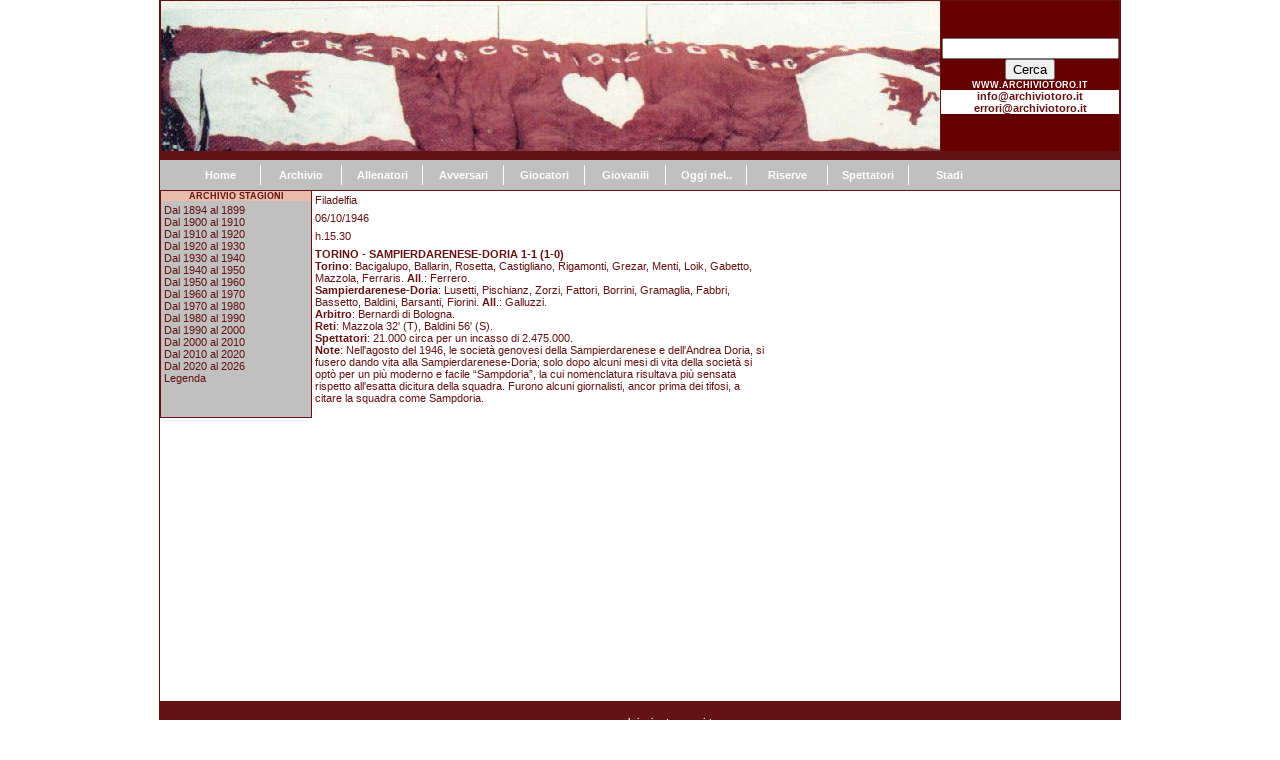

--- FILE ---
content_type: text/html
request_url: http://www.archiviotoro.it/a/tabe.asp?tabellino=1841
body_size: 28780
content:
<!DOCTYPE HTML PUBLIC "-//W3C//DTD HTML 4.01 Transitional//EN" "http://www.w3.org/TR/html4/loose.dtd">
<html>
<head>
<title>Archivio Toro</title>

<link rel="stylesheet" type="text/css" media="all" href="style.css">

<meta http-equiv='Content-Type' content='text/html; charset=utf-8'>
</head>
<body>
<div class="main">
<div class="header">
<style type="text/css">
<!--
.Stile6 {color: #FFFFFF; font-family: Verdana, Arial, Helvetica, sans-serif; font-size: 9px; }
-->
</style>
<table width="100%" height="130" border="0" cellpadding="0" cellspacing="1">
  <tr>
    <th width="780" height="150" background="../a/torinocontrononsochi.jpg" scope="col">&nbsp;</th>
    <th width="178" height="130" bgcolor="#660000" scope="col">
 <table width="100%" border="0" cellspacing="0" cellpadding="0">
   <tr>
     <th scope="col"><!-- Histats.com  START  --> 
<SCRIPT  TYPE="text/javascript" LANGUAGE="javascript"> 
  
 var s_sid = 102925;var st_dominio = 4; 
 var cimg = 433;var cwi =112;var che =75; 
 </SCRIPT> <SCRIPT  TYPE="text/javascript" LANGUAGE="javascript" SRC="http://s11.histats.com/js9.js"></SCRIPT> <a href="http://www.histats.com/it/" target="_blank"></a></th>
   </tr>
   <tr>
     <th scope="row"><span class="Stile6">WWW.ARCHIVIOTORO.IT</span></th>
   </tr>
   <tr>
     <th bgcolor="#FFFFFF" scope="row"><a href="mailto:info@archiviotoro.it">info@archiviotoro.it</a></th>
   </tr>
   <tr>
     <th bgcolor="#FFFFFF" scope="row"><a href="mailto:errori@archiviotoro.it">errori@archiviotoro.it</a></th>
   </tr>
       <body><form action="http://www.google.com/custom" method="get">
  <input type="hidden" value="archiviotoro.it" name="as_sitesearch">
  <input type="hidden" value="it" name="hl">
  <input name="q" type="text">
  <input type="submit" value="Cerca" name="cmdcerca">
</form></body>

 </table> 
 <!-- Histats.com  END  --></th>
  </tr>
  <tr>
    <td colspan="2" scope="row"><div align="center"></div></td>
  </tr>
</table>
</div>
<div class="menuLev0">
<ul class="lev0">
					   <li><body><div id="fb-root"></div>
<script>(function(d, s, id) {
  var js, fjs = d.getElementsByTagName(s)[0];
  if (d.getElementById(id)) return;
  js = d.createElement(s); js.id = id;
  js.src = "//connect.facebook.net/it_IT/sdk.js#xfbml=1&version=v2.3";
  fjs.parentNode.insertBefore(js, fjs);
}(document, 'script', 'facebook-jssdk'));</script>
<div class="fb-follow" data-href="https://www.facebook.com/archiviotoro" data-colorscheme="light" data-layout="button" data-show-faces="true"></div></body></li>
					<li><a href="index.asp">Home </a></li>
					<li><a href="stg.asp?anno=2025/2026">Archivio </a></li>
					<li><a href="alle.asp?allenatore=78">Allenatori </a></li>
					<li><a href="avve.asp?avversario=1">Avversari </a></li>
					<li><a href="gioc.asp?giocatore=396">Giocatori </a></li>
					<li><a href="giov.asp?anno=2025/2026">Giovanili </a></li>
					<li><a href="acca.asp?accaddeoggi=01/01/">Oggi nel.. </a></li>
					<li><a href="rise.asp?anno=1975/1976">Riserve </a></li>
					<li><a href="spet.asp?spettatori=2025/2026">Spettatori </a></li>
					<li class="last"><a href="stad.asp?stadio=15">Stadi </a></li>
					
</ul>
</div>
<div class="content">
<div class="menuLev1">
<ul class="lev1">
<html>
<head>
<script>

/***********************************************************/
/** this script is free for any use, but please include  **/
/** a link to i-code.co.uk in any redistribution         **/
/** Author : Stephen Griffin, www.i-code.co.uk           **/
/**********************************************************/

function startmenu()
{
	document.getElementById('menu1').style.display = "none";
	document.getElementById('menu2').style.display = "none";
	document.getElementById('menu3').style.display = "none";
	document.getElementById('menu4').style.display = "none";
	document.getElementById('menu5').style.display = "none";
	document.getElementById('menu6').style.display = "none";
	document.getElementById('menu7').style.display = "none";
	document.getElementById('menu8').style.display = "none";
	document.getElementById('menu9').style.display = "none";
	document.getElementById('menu10').style.display = "none";
	document.getElementById('menu11').style.display = "none";
    document.getElementById('menu12').style.display = "none";
	document.getElementById('menu13').style.display = "none";
	document.getElementById('menu14').style.display = "none";
    document.getElementById('menu15').style.display = "none";

}

function menufunc(menuId)
{
	if(document.getElementById(menuId).style.display == "none")
	{
		startmenu();
		document.getElementById(menuId).style.display = "block";
	}
	else
	{
		startmenu();
	}
}

</script>
<body onLoad="javascript:startmenu()">
<table width="100%" border="0" cellspacing="0" cellpadding="0">
  <tr>
    <th colspan="2" valign="top" bgcolor="#EABCAE" scope="col"><span class="Stile8">ARCHIVIO STAGIONI</span></th>
  </tr>
</table>  
<table width="100%">
<tr>
<td valign="top" width="100%">
<a href="javaScript:menufunc('menu1')">Dal 1894 al 1899</a>
<div id="menu1">
<li> <a href="stg.asp?anno=1894">1894 [FC Torinese]</a></li>
<li> <a href="stg.asp?anno=1895">1895 [FC Torinese]</a></li>
<li> <a href="stg.asp?anno=1896">1896 [FC Torinese]</a></li>
<li> <a href="stg.asp?anno=1897">1897 [FC Torinese]</a></li>
<li> <a href="stg.asp?anno=1898">1898 [FC Torinese]</a></li>
<li> <a href="stg.asp?anno=1899">1899 [FC Torinese]</a></li>
</div>
<br><a href="javaScript:menufunc('menu2')">Dal 1900 al 1910</a>
<div id="menu2">
<li> <a href="stg.asp?anno=1900">1900 [FC Torinese]</a></li>
<li> <a href="stg.asp?anno=1901">1901 [FC Torinese]</a></li>
<li> <a href="stg.asp?anno=1902">1902 [FC Torinese]</a></li>
<li> <a href="stg.asp?anno=1903">1903 [FC Torinese]</a></li>
<li> <a href="stg.asp?anno=1904">1904 [FC Torinese]</a></li>
<li> <a href="stg.asp?anno=1905">1905 [FC Torinese]</a></li>
<li> <a href="stg.asp?anno=1906">1906 [FC Torinese]</a></li>
<li> <a href="stg.asp?anno=1906">1906</a></li>
<li> <a href="stg.asp?anno=1907">1907</a></li>
<li> <a href="stg.asp?anno=1908">1908</a></li>
<li> <a href="stg.asp?anno=1909">1909</a></li>
<li> <a href="stg.asp?anno=1909/1910">1909/1910</a></li>
</div>
<br>
<a href="javaScript:menufunc('menu3')">Dal 1910 al 1920</a>
<div id="menu3">
<li> <a href="stg.asp?anno=1910/1911">1910/1911</a></li>
<li> <a href="stg.asp?anno=1911/1912">1911/1912</a></li>
<li> <a href="stg.asp?anno=1912/1913">1912/1913</a></li>
<li> <a href="stg.asp?anno=1913/1914">1913/1914</a></li>
<li> <a href="stg.asp?anno=1914/1915">1914/1915</a></li>
<li> <a href="stg.asp?anno=1915/1916">1915/1916</a></li>
<li> <a href="stg.asp?anno=1916/1917">1916/1917</a></li>
<li> <a href="stg.asp?anno=1917/1918">1917/1918</a></li>
<li> <a href="stg.asp?anno=1918/1919">1918/1919</a></li>
<li> <a href="stg.asp?anno=1919/1920">1919/1920</a></li>
</div>
<br>
<a href="javaScript:menufunc('menu4')">Dal 1920 al 1930</a>
<div id="menu4">
<li> <a href="stg.asp?anno=1920/1921">1920/1921</a></li>
<li> <a href="stg.asp?anno=1921/1922">1921/1922</a></li>
<li> <a href="stg.asp?anno=1922/1923">1922/1923</a></li>
<li> <a href="stg.asp?anno=1923/1924">1923/1924</a></li>
<li> <a href="stg.asp?anno=1924/1925">1924/1925</a></li>
<li> <a href="stg.asp?anno=1925/1926">1925/1926</a></li>
<li> <a href="stg.asp?anno=1926/1927">1926/1927</a> <img src="scudetto.png" width="10" height="10"></li>
<li> <a href="stg.asp?anno=1927/1928">1927/1928</a> <img src="scudetto.png" width="10" height="10"></li>
<li> <a href="stg.asp?anno=1928/1929">1928/1929</a></li>
<li> <a href="stg.asp?anno=1929/1930">1929/1930</a></li>
</div>
<br>
<a href="javaScript:menufunc('menu5')">Dal 1930 al 1940</a>
<div id="menu5">
<li> <a href="stg.asp?anno=1930/1931">1930/1931</a></li>
<li> <a href="stg.asp?anno=1931/1932">1931/1932</a></li>
<li> <a href="stg.asp?anno=1932/1933">1932/1933</a></li>
<li> <a href="stg.asp?anno=1933/1934">1933/1934</a></li>
<li> <a href="stg.asp?anno=1934/1935">1934/1935</a></li>
<li> <a href="stg.asp?anno=1935/1936">1935/1936</a> <img src="i.png" width="10" height="10"></li>
<li> <a href="stg.asp?anno=1936/1937">1936/1937</a></li>
<li> <a href="stg.asp?anno=1937/1938">1937/1938</a></li>
<li> <a href="stg.asp?anno=1938/1939">1938/1939</a></li>
<li> <a href="stg.asp?anno=1939/1940">1939/1940</a></li>
</div>
<br>
<a href="javaScript:menufunc('menu6')">Dal 1940 al 1950</a>
<div id="menu6">
<li> <a href="stg.asp?anno=1940/1941">1940/1941</a></li>
<li> <a href="stg.asp?anno=1941/1942">1941/1942</a></li>
<li> <a href="stg.asp?anno=1942/1943">1942/1943</a> <img src="scudetto.png" width="10" height="10"> <img src="i.png" width="10" height="10"></li>
<li> <a href="stg.asp?anno=1943">1943</a></li>
<li> <a href="stg.asp?anno=1944">1944</a></li>
<li> <a href="stg.asp?anno=1945">1945</a></li>
<li> <a href="stg.asp?anno=1945/1946">1945/1946</a> <img src="scudetto.png" width="10" height="10"></li>
<li> <a href="stg.asp?anno=1946/1947">1946/1947</a> <img src="scudetto.png" width="10" height="10"></li>
<li> <a href="stg.asp?anno=1947/1948">1947/1948</a> <img src="scudetto.png" width="10" height="10"></li>
<li> <a href="stg.asp?anno=1948/1949">1948/1949</a> <img src="scudetto.png" width="10" height="10"></li>
<li> <a href="stg.asp?anno=1949/1950">1949/1950</a></li>
</div>
<br>
<a href="javaScript:menufunc('menu7')">Dal 1950 al 1960</a>
<div id="menu7">
<li> <a href="stg.asp?anno=1950/1951">1950/1951</a></li>
<li> <a href="stg.asp?anno=1951/1952">1951/1952</a></li>
<li> <a href="stg.asp?anno=1952/1953">1952/1953</a></li>
<li> <a href="stg.asp?anno=1953/1954">1953/1954</a></li>
<li> <a href="stg.asp?anno=1954/1955">1954/1955</a></li>
<li> <a href="stg.asp?anno=1955/1956">1955/1956</a></li>
<li> <a href="stg.asp?anno=1956/1957">1956/1957</a></li>
<li> <a href="stg.asp?anno=1957/1958">1957/1958</a></li>
<li> <a href="stg.asp?anno=1958/1959">1958/1959</a> <img src="dw.jpg" width="10" height="10"></li>
<li> <a href="stg.asp?anno=1959/1960">1959/1960</a> <img src="up.jpg" width="10" height="10"></li>
</div>
<br>
<a href="javaScript:menufunc('menu8')">Dal 1960 al 1970</a>
<div id="menu8">
<li> <a href="stg.asp?anno=1960/1961">1960/1961</a></li>
<li> <a href="stg.asp?anno=1961/1962">1961/1962</a></li>
<li> <a href="stg.asp?anno=1962/1963">1962/1963</a></li>
<li> <a href="stg.asp?anno=1963/1964">1963/1964</a></li>
<li> <a href="stg.asp?anno=1964/1965">1964/1965</a></li>
<li> <a href="stg.asp?anno=1965/1966">1965/1966</a></li>
<li> <a href="stg.asp?anno=1966/1967">1966/1967</a></li>
<li> <a href="stg.asp?anno=1967/1968">1967/1968</a> <img src="i.png" width="10" height="10"></li>
<li> <a href="stg.asp?anno=1968/1969">1968/1969</a></li>
<li> <a href="stg.asp?anno=1969/1970">1969/1970</a></li>
</div>
<br>
<a href="javaScript:menufunc('menu9')">Dal 1970 al 1980</a>
<div id="menu9">
<li> <a href="stg.asp?anno=1970/1971">1970/1971</a> <img src="i.png" width="10" height="10"></li>
<li> <a href="stg.asp?anno=1971/1972">1971/1972</a> </li>
<li> <a href="stg.asp?anno=1972/1973">1972/1973</a></li>
<li> <a href="stg.asp?anno=1973/1974">1973/1974</a></li>
<li> <a href="stg.asp?anno=1974/1975">1974/1975</a></li>
<li> <a href="stg.asp?anno=1975/1976">1975/1976</a> <img src="scudetto.png" width="10" height="10"></li>
<li> <a href="stg.asp?anno=1976/1977">1976/1977</a></li>
<li> <a href="stg.asp?anno=1977/1978">1977/1978</a></li>
<li> <a href="stg.asp?anno=1978/1979">1978/1979</a></li>
<li> <a href="stg.asp?anno=1979/1980">1979/1980</a></li>
</div>
<br>
<a href="javaScript:menufunc('menu10')">Dal 1980 al 1990</a>
<div id="menu10">
<li> <a href="stg.asp?anno=1980/1981">1980/1981</a></li>
<li> <a href="stg.asp?anno=1981/1982">1981/1982</a></li>
<li> <a href="stg.asp?anno=1982/1983">1982/1983</a></li>
<li> <a href="stg.asp?anno=1983/1984">1983/1984</a></li>
<li> <a href="stg.asp?anno=1984/1985">1984/1985</a></li>
<li> <a href="stg.asp?anno=1985/1986">1985/1986</a></li>
<li> <a href="stg.asp?anno=1986/1987">1986/1987</a></li>
<li> <a href="stg.asp?anno=1987/1988">1987/1988</a></li>
<li> <a href="stg.asp?anno=1988/1989">1988/1989</a> <img src="dw.jpg" width="10" height="10"></li>
<li> <a href="stg.asp?anno=1989/1990">1989/1990</a> <img src="up.jpg" width="10" height="10"></li>
</div>
<br>
<a href="javaScript:menufunc('menu11')">Dal 1990 al 2000</a>
<div id="menu11">
<li> <a href="stg.asp?anno=1990/1991">1990/1991</a> <img src="15.png" width="10" height="10"></li>
<li> <a href="stg.asp?anno=1991/1992">1991/1992</a></li>
<li> <a href="stg.asp?anno=1992/1993">1992/1993</a> <img src="i.png" width="10" height="10"></li>
<li> <a href="stg.asp?anno=1993/1994">1993/1994</a></li>
<li> <a href="stg.asp?anno=1994/1995">1994/1995</a></li>
<li> <a href="stg.asp?anno=1995/1996">1995/1996</a> <img src="dw.jpg" width="10" height="10"></li>
<li> <a href="stg.asp?anno=1996/1997">1996/1997</a></li>
<li> <a href="stg.asp?anno=1997/1998">1997/1998</a></li>
<li> <a href="stg.asp?anno=1998/1999">1998/1999</a> <img src="up.jpg" width="10" height="10"></li>
<li> <a href="stg.asp?anno=1999/2000">1999/2000</a> <img src="dw.jpg" width="10" height="10"></li>
</div>
<br>
<a href="javaScript:menufunc('menu12')">Dal 2000 al 2010</a>
<div id="menu12">
<li> <a href="stg.asp?anno=2000/2001">2000/2001</a> <img src="up.jpg" width="10" height="10"></li>
<li> <a href="stg.asp?anno=2001/2002">2001/2002</a></li>
<li> <a href="stg.asp?anno=2002/2003">2002/2003</a> <img src="dw.jpg" width="10" height="10"></li>
<li> <a href="stg.asp?anno=2003/2004">2003/2004</a></li>
<li> <a href="stg.asp?anno=2004/2005">2004/2005</a> <img src="up.jpg" width="10" height="10"></li>
<li> <a href="stg.asp?anno=2005/2006">2005/2006</a> <img src="up.jpg" width="10" height="10"></li>
<li> <a href="stg.asp?anno=2006/2007">2006/2007</a></li>
<li> <a href="stg.asp?anno=2007/2008">2007/2008</a></li>
<li> <a href="stg.asp?anno=2008/2009">2008/2009</a> <img src="dw.jpg" width="10" height="10"></li>
<li> <a href="stg.asp?anno=2009/2010">2009/2010</a></li>
</div>
<br>
<a href="javaScript:menufunc('menu13')">Dal 2010 al 2020</a>
<div id="menu13">
<li> <a href="stg.asp?anno=2010/2011">2010/2011</a></li>
<li> <a href="stg.asp?anno=2011/2012">2011/2012</a><img src="up.jpg" width="10" height="10"></li>
<li> <a href="stg.asp?anno=2012/2013">2012/2013</a></li>
<li> <a href="stg.asp?anno=2013/2014">2013/2014</a></li>
<li> <a href="stg.asp?anno=2014/2015">2014/2015</a></li>
<li> <a href="stg.asp?anno=2015/2016">2015/2016</a></li>
<li> <a href="stg.asp?anno=2016/2017">2016/2017</a></li>
<li> <a href="stg.asp?anno=2017/2018">2017/2018</a></li>
<li> <a href="stg.asp?anno=2018/2019">2018/2019</a></li>
<li> <a href="stg.asp?anno=2019/2020">2019/2020</a></li>
</div>
<br>
<a href="javaScript:menufunc('menu14')">Dal 2020 al 2026</a>
<div id="menu14">
<li> <a href="stg.asp?anno=2020/2021">2020/2021</a></li>
<li> <a href="stg.asp?anno=2021/2022">2021/2022</a></li>
<li> <a href="stg.asp?anno=2022/2023">2022/2023</a></li>
<li> <a href="stg.asp?anno=2023/2024">2023/2024</a></li>
<li> <a href="stg.asp?anno=2024/2025">2024/2025</a></li>
<li> <a href="stg.asp?anno=2025/2026">2025/2026</a></li>
</div>
<br>
<li></li>
<a href="javaScript:menufunc('menu15')">Legenda</a>
<div id="menu15">
<li> <table width="100%" border="0" cellspacing="0" cellpadding="0">
  <tr>
    <th colspan="2" valign="top" bgcolor="#EABCAE" scope="col"><span class="Stile8">SIGLE</span></th>
  </tr>
  <tr>
    <th colspan="2" valign="top" bgcolor="#FFFF00" scope="row"><div align="left"><span class="Stile8">:: CAMPIONATO</span><span class="Stile8"></span></div></th>
  </tr>
  <tr>
    <th width="20%" valign="top" bgcolor="#FFFFFF" scope="row"><span class="Stile8">A</span></th>
    <td width="80%" valign="top" bgcolor="#FFFFFF"><span class="Stile8">Serie A </span></td>
  </tr>
  <tr>
    <th width="20%" valign="top" bgcolor="#FFFFFF" scope="row"><span class="Stile8">B</span></th>
    <td width="80%" valign="top" bgcolor="#FFFFFF"><span class="Stile8">Serie B </span></td>
  </tr>
  <tr>
    <th colspan="2" valign="top" bgcolor="#FFFF00" scope="row"><div align="left"><span class="Stile8">:: CAMPIONATO &lt; 1929 </span></div></th>
  </tr>
  <tr>
    <th width="20%" valign="top" bgcolor="#FFFFFF" scope="row"><span class="Stile8">G1</span></th>
    <td width="80%" valign="top" bgcolor="#FFFFFF"><span class="Stile8"> &lt; 1929 Girone Qualificazione </span></td>
  </tr>
  <tr>
    <th width="20%" valign="top" bgcolor="#FFFFFF" scope="row"><span class="Stile8">G2</span></th>
    <td width="80%" valign="top" bgcolor="#FFFFFF"><span class="Stile8">&lt; 1929 Girone Semifinale </span></td>
  </tr>
  <tr>
    <th width="20%" valign="top" bgcolor="#FFFFFF" scope="row"><span class="Stile8">GF</span></th>
    <td width="80%" valign="top" bgcolor="#FFFFFF"><span class="Stile8">&lt; 1929 Girone Finale </span></td>
  </tr>
  <tr>
    <th colspan="2" valign="top" bgcolor="#FFFF00" scope="row"><div align="left"><span class="Stile8"> :: TORNEI DI GUERRA</span></div></th>
  </tr>
  <tr>
    <th width="20%" valign="top" bgcolor="#FFFFFF" scope="row"><span class="Stile8">TF</span></th>
    <td width="80%" valign="top" bgcolor="#FFFFFF"><span class="Stile8">Trofeo Federale 1915 </span></td>
  </tr>
  <tr>
    <th width="20%" valign="top" bgcolor="#FFFFFF" scope="row"><span class="Stile8">CGG</span></th>
    <td width="80%" valign="top" bgcolor="#FFFFFF"><span class="Stile8"> Guerra 1944 Girone di qualificazione </span></td>
  </tr>
  <tr>
    <th width="20%" valign="top" bgcolor="#FFFFFF" scope="row"><span class="Stile8">CGS</span></th>
    <td width="80%" valign="top" bgcolor="#FFFFFF"><span class="Stile8">Guerra 1944 Girone semifinale </span></td>
  </tr>
  
  <tr>
    <th width="20%" valign="top" bgcolor="#FFFFFF" scope="row"><span class="Stile8">CGF</span></th>
    <td width="80%" valign="top" bgcolor="#FFFFFF"><span class="Stile8">Guerra 1944 Girone Finale </span></td>
  </tr>
  <tr>
    <th width="20%" valign="top" bgcolor="#FFFFFF" scope="row"><span class="Stile8">CACI</span></th>
    <td width="80%" valign="top" bgcolor="#FFFFFF"><span class="Stile8">Campionato Cittadino 1945 </span></td>
  </tr>
  <tr>
    <th colspan="2" valign="top" bgcolor="#FFFF00" scope="row"><div align="left"><span class="Stile8"> :: COPPE NAZIONALI </span><span class="Stile8"></span></div></th>
  </tr>
  <tr>
    <th width="20%" valign="top" bgcolor="#D3DBED" scope="row"><span class="Stile8">PD</span></th>
    <td width="80%" valign="top" bgcolor="#D3DBED"><span class="Stile8">Palla Dapples </span></td>
  </tr>
  <tr>
    <th width="20%" valign="top" bgcolor="#D3DBED" scope="row"><span class="Stile8">CIT</span></th>
    <td width="80%" valign="top" bgcolor="#D3DBED"><span class="Stile8">Coppa Italia </span></td>
  </tr>
  <tr>
    <th width="20%" valign="top" bgcolor="#D3DBED" scope="row"><span class="Stile8">TCAP</span></th>
    <td width="80%" valign="top" bgcolor="#D3DBED"><span class="Stile8">Torneo di Capodanno 1981 </span></td>
  </tr>
  <tr>
    <th width="20%" valign="top" bgcolor="#D3DBED" scope="row"><span class="Stile8">TEST</span></th>
    <td width="80%" valign="top" bgcolor="#D3DBED"><span class="Stile8">Torneo estivo 1986 </span></td>
  </tr>
  <tr>
    <th width="20%" valign="top" bgcolor="#D3DBED" scope="row"><span class="Stile8">SUPI</span></th>
    <td width="80%" valign="top" bgcolor="#D3DBED"><span class="Stile8">Supercoppa Italiana </span></td>
  </tr>
  <tr>
    <th colspan="2" valign="top" bgcolor="#FFFF00" scope="row"><div align="left"><span class="Stile8">:: COPPE EUROPEE </span><span class="Stile8"></span></div></th>
  </tr>
  <tr>
    <th width="20%" valign="top" bgcolor="#FFDFFF" scope="row"><span class="Stile8">CALP</span></th>
    <td width="80%" valign="top" bgcolor="#FFDFFF"><span class="Stile8">Coppa delle Alpi </span></td>
  </tr>
  
  <tr>
    <th width="20%" valign="top" bgcolor="#FFDFFF" scope="row"><span class="Stile8">CAM</span></th>
    <td width="80%" valign="top" bgcolor="#FFDFFF"><span class="Stile8">Coppa dell'Amicizia </span></td>
  </tr>
  <tr>
    <th width="20%" valign="top" bgcolor="#FFDFFF" scope="row"><span class="Stile8">CCA</span></th>
    <td width="80%" valign="top" bgcolor="#FFDFFF"><span class="Stile8">Coppa dei Campioni </span></td>
  </tr>
  <tr>
    <th width="20%" valign="top" bgcolor="#FFDFFF" scope="row"><span class="Stile8">CDC</span></th>
    <td width="80%" valign="top" bgcolor="#FFDFFF"><span class="Stile8">Coppa delle Coppe </span></td>
  </tr>
  <tr>
    <th width="20%" valign="top" bgcolor="#FFDFFF" scope="row"><span class="Stile8">CEC</span></th>
    <td width="80%" valign="top" bgcolor="#FFDFFF"><span class="Stile8">Coppa dell'Europa Centrale</span></td>
  </tr>
  <tr>
    <th width="20%" valign="top" bgcolor="#FFDFFF" scope="row"><span class="Stile8">CINT</span></th>
    <td width="80%" valign="top" bgcolor="#FFDFFF"><span class="Stile8">Coppa Intertoto</span></td>
  </tr>
  <tr>
    <th width="20%" valign="top" bgcolor="#FFDFFF" scope="row"><span class="Stile8">CLAT</span></th>
    <td width="80%" valign="top" bgcolor="#FFDFFF"><span class="Stile8">Coppa Latina </span></td>
  </tr>
  <tr>
    <th width="20%" valign="top" bgcolor="#FFDFFF" scope="row"><span class="Stile8">CMIT</span></th>
    <td width="80%" valign="top" bgcolor="#FFDFFF"><span class="Stile8">Mitropa Cup </span></td>
  </tr>
  <tr>
    <th width="20%" valign="top" bgcolor="#FFDFFF" scope="row"><span class="Stile8">CLII</span></th>
    <td width="80%" valign="top" bgcolor="#FFDFFF"><span class="Stile8">Coppa  di Lega Italo/Inglese </span></td>
  </tr>
  
  <tr>
    <th width="20%" valign="top" bgcolor="#FFDFFF" scope="row"><span class="Stile8">CRAP</span></th>
    <td width="80%" valign="top" bgcolor="#FFDFFF"><span class="Stile8">Coppa Piano-Rappan </span></td>
  </tr>
  <tr>
    <th width="20%" valign="top" bgcolor="#FFDFFF" scope="row"><span class="Stile8">CUE</span></th>
    <td width="80%" valign="top" bgcolor="#FFDFFF"><span class="Stile8">Coppa Uefa (ex Fiere) </span></td>
  </tr>
  <tr>
    <th valign="top" bgcolor="#FFDFFF" scope="row"><span class="Stile8">EL</span></th>
    <td valign="top" bgcolor="#FFDFFF"><span class="Stile8">Europa League </span></td>
  </tr>
  <tr>
    <th width="20%" valign="top" bgcolor="#FFDFFF" scope="row"><span class="Stile8">TAIT</span></th>
    <td width="80%" valign="top" bgcolor="#FFDFFF"><span class="Stile8">Anglo-Italiano</span></td>
  </tr>
  <tr>
    <th colspan="2" valign="top" bgcolor="#FFFF00" scope="row"><div align="left"><span class="Stile8">:: MATCH AMICHEVOLI </span><span class="Stile8"></span></div></th>
  </tr>
  <tr>
    <th width="20%" valign="top" bgcolor="#E2E2E2" scope="row"><span class="Stile8">AP</span></th>
    <td width="80%" valign="top" bgcolor="#E2E2E2"><span class="Stile8">Amichevoli Precampionato </span></td>
  </tr>
  <tr>
    <th width="20%" valign="top" bgcolor="#E2E2E2" scope="row"><span class="Stile8">AM</span></th>
    <td width="80%" valign="top" bgcolor="#E2E2E2"><span class="Stile8">Amichevoli </span></td>
  </tr>
  <tr>
    <th width="20%" valign="top" bgcolor="#E2E2E2" scope="row"><span class="Stile8">AMT</span></th>
    <td width="80%" valign="top" bgcolor="#E2E2E2"><span class="Stile8">Trofei non ufficiali </span></td>
  </tr>
  <tr>
    <th colspan="2" valign="top" bgcolor="#FFFF00" scope="row"><div align="left"><span class="Stile8">:: MATCH SPECIALI</span><span class="Stile8"></span></div></th>
  </tr>
  <tr>
    <th width="20%" valign="top" bgcolor="#FFFFCC" scope="row"><span class="Stile8">ES</span></th>
    <td width="80%" valign="top" bgcolor="#FFFFCC"><span class="Stile8">Esibizioni, squadra Mista </span></td>
  </tr>
  <tr>
    <th colspan="2" valign="top" bgcolor="#FFFF00" scope="row"><div align="left"><span class="Stile8">:: ALTRO</span></div></th>
  </tr>
  <tr>
    <th width="20%" valign="top" bgcolor="#C4C4FD" scope="row"><span class="Stile8">AMS</span></th>
    <td width="80%" valign="top" bgcolor="#C4C4FD"><span class="Stile8">Data sconosciuta </span></td>
  </tr>
</table>
</li>
</div>
<br>
<td valign="top" width="0%">
<!-- Page Content End --></td>
</tr>
</table>
</body>
</html>
<div class="detail">
   </li>
</ul>
</div>
  
<table>
  
  <TR align="left">
	<TD width="250"><a href="stad.asp?stadio=4">Filadelfia</a></TD></table>                          
	<table><TD width="100"><a href="acca.asp?accaddeoggi=06/10/">06/10/1946</a></TD></table>   
    <table><TD width="100">h.15.30</TD></table></tr></table>
    <table><TR><TD width="450"><b>TORINO - SAMPIERDARENESE-DORIA 1-1 (1-0)<br> 
Torino</b>: Bacigalupo, Ballarin, Rosetta, Castigliano, Rigamonti, Grezar, Menti, Loik, Gabetto, Mazzola, Ferraris. <b>All</b>.: Ferrero. <br> 
<b>Sampierdarenese-Doria</b>: Lusetti, Pischianz, Zorzi, Fattori, Borrini, Gramaglia, Fabbri, Bassetto, Baldini, Barsanti, Fiorini. <b>All</b>.: Galluzzi. <br> <b>Arbitro</b>: Bernardi di Bologna. <br> 
<b>Reti</b>: Mazzola 32' (T), Baldini 56' (S). <br> 
<b>Spettatori</b>: 21.000 circa per un incasso di 2.475.000. <br> 
<b>Note</b>: Nell'agosto del 1946, le societ&agrave; genovesi della Sampierdarenese e dell'Andrea Doria, si fusero dando vita alla Sampierdarenese-Doria; solo dopo alcuni mesi di vita della societ&agrave; si opt&ograve; per un pi&ugrave; moderno e facile &#147;Sampdoria&#148;, la cui nomenclatura risultava pi&ugrave; sensata rispetto all'esatta dicitura della squadra. Furono alcuni giornalisti, ancor prima dei tifosi, a citare la squadra come Sampdoria. <br></TD>        
  </TR>
  
</table></div><div class="pushfooter"></div><div class="footer">
<style type="text/css">
<!--
.Stile8 {font-size: 9px; font-family: Verdana, Arial, Helvetica, sans-serif;}
.Stile10 {font-size: 9px; font-family: Verdana, Arial, Helvetica, sans-serif; color: #FFFFFF; }
.Stile11 {color: #FFFFFF}
-->
</style>
<table width="100%" border="0" cellpadding="0" cellspacing="0">
  <tr>
    <th width="270%" scope="row"><span class="Stile10">w w w . a r c h i v i o t o r o . i t </span></th>
  </tr>
  <tr>
    <th scope="row"><span class="Stile8"><a href="acca.asp?accaddeoggi=01/01/" class="Stile11">accadde oggi</a> <span class="Stile11">|</span> <a href="alle.asp?allenatore=78" class="Stile11">allenatori</a> <span class="Stile11">|</span><a href="stg.asp?anno=2025/2026" class="Stile11"> archivio stagioni</a> <span class="Stile11">|</span> <a href="avve.asp?avversario=3" class="Stile11">avversari</a> <span class="Stile11">|</span> <a href="naz.asp?naz=ARG" class="Stile11">avversari stranieri</a> <span class="Stile11">|</span> <a href="comp.asp?competizione=A" class="Stile11">bilanci</a> <span class="Stile11">|</span> <a href="gioc.asp?giocatore=396" class="Stile11">giocatori</a> <span class="Stile11">|</span> <a href="gioc2.asp?naz=ARG" class="Stile11">giocatori stranieri</a> <span class="Stile11">|</span> <a href="giov.asp?anno=2025/2026" class="Stile11">giovanili </a></span></th>
  </tr>
  <tr>
    <th scope="row"><span class="Stile8"><a href="rise.asp?anno=1975/1976" class="Stile11"> riserve</a> <span class="Stile11">|<a href="risu.asp?risultato=100" class="Stile11"> risultati</a> |</span> <a href="spet.asp?spettatori=2024/2025" class="Stile11">spettatori</a> <span class="Stile11">|</span><a href="stad.asp?stadio=7" class="Stile11"> stadi </a> <span class="Stile11">|</span> <a href="100p.asp?presenze=presenze" class="Stile11">top 100 presenze</a> <span class="Stile11">|</span> <a href="100r.asp?reti=reti" class="Stile11">top 100 reti  </a></span></th>
  </tr>
  <tr>
    <th scope="row">&nbsp;</th>
  </tr>
  <tr>
    <th scope="row"><table width="100%" border="0" cellspacing="0" cellpadding="0">
      <tr>
        <th valign="top" scope="col">&nbsp;</th>
        <th scope="col">&nbsp;</th>
      </tr>
    </table></th>
  </tr>
</table>
</div>
</body>
<html>